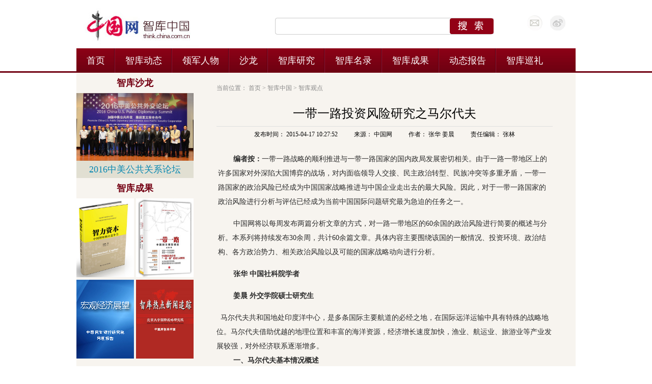

--- FILE ---
content_type: text/html; charset=UTF-8
request_url: http://www.china.com.cn/opinion/think/2015-04/17/content_35347672.htm
body_size: 39849
content:
<!DOCTYPE html PUBLIC "-//W3C//DTD XHTML 1.0 Transitional//EN" "http://www.w3.org/TR/xhtml1/DTD/xhtml1-transitional.dtd">
<html xmlns:wb="http://open.weibo.com/wb">
<head>
<meta http-equiv="Content-Type" content="text/html; charset=UTF-8"/>
<title> 一带一路投资风险研究之马尔代夫_智库中国_中国网</title>
<meta name="description" content="马尔代夫共和国地处印度洋中心，是多条国际主要航道的必经之地，在国际远洋运输中具有特殊的战略地位。马尔代夫借助优越的地理位置和丰富的海洋资源，经济增长速度加快，渔业、航运业、旅游业等产业发展较强，对外经济联系逐渐增多。"></meta>
<meta name="keywords" content=" 一带一路投资风险研究 马尔代夫" />

<META name="filetype" content="0"></META>
<META name="publishedtype" content="1"></META>
<META name="pagetype" content="1"></META>
<META name="catalogs" content=" 7210183"></META>
<META name="contentid" content=" 35347672"></META>
<META name="publishdate" content=" 2015-04-17"></META>
<META name="author" content=" 张林"></META>
<link rel="stylesheet" type="text/css" href="http://images.china.cn/images1/ch/2014think/css/global.css"/>
<link rel="stylesheet" type="text/css" href="http://images.china.cn/images1/ch/2014think/css/content.css"/>
<script type="text/javascript" src="../../../../lib/jquery-1.11.0.min.js">
</script>

<script type="text/javascript" src="http://tjs.sjs.sinajs.cn/open/api/js/wb.js?appkey=3175731267">
</script>

<script type="text/javascript" src="../../../../player/video.js">
</script>
</head>
<body>
<div class="head"><iframe id="headIfr" src="../../node_7210890.htm" width="100%" height="143" scrolling="no" marginheight="0" frameborder="0"></iframe>
</div>

<div class="wrap">
<div class="leftBox fl">
<dl id="box1" class="box1"></dl>

<div id="box2" class="box2"></div>

<div><iframe id="leftIfr" src="../../node_7210930.htm" width="100%" height="555" scrolling="no" marginheight="0" frameborder="0"></iframe>
</div>
</div>

<div class="rightBox fr">
<div class="c_breadcrumb">当前位置：
<a href="../../../../" target="_blank" class="">首页</a><font class="&#160;&#62;&#160;">&#160;&#62;&#160;</font><a href="../../index.htm" target="_blank" class="">智库中国</a><font class="&#160;&#62;&#160;">&#160;&#62;&#160;</font><a href="../../node_7210183.htm" target="_blank" class="">智库观点</a>
</div>

<h1 class="c_title"> 一带一路投资风险研究之马尔代夫</h1>


<div class="c_info pub_date"><span id="pubtime_baidu">发布时间： 2015-04-17 10:27:52</span>&#160;&#160;&#160;&#160;<span id="source_baidu">来源： 中国网</span>&#160;&#160;&#160;&#160;<span id="author_baidu">作者： 张华 姜晨</span>&#160;&#160;&#160;&#160;<span id="editor_baidu">责任编辑： 张林</span></div>

<!--enpproperty <url>http://www.china.com.cn/opinion/think/2015-04/17/content_35347672.htm</url><domainname>www.china.com.cn</domainname><abstract>马尔代夫共和国地处印度洋中心，是多条国际主要航道的必经之地，在国际远洋运输中具有特殊的战略地位。马尔代夫借助优越的地理位置和丰富的海洋资源，经济增长速度加快，渔业、航运业、旅游业等产业发展较强，对外经济联系逐渐增多。</abstract><date>2015-04-17 10:27:52.0</date><author>张华 姜晨</author><title>一带一路投资风险研究之马尔代夫</title><keyword>一带一路投资风险研究 马尔代夫</keyword><subtitle>一带一路投资风险研究之马尔代夫</subtitle><sourcename>中国网</sourcename><introtitle>一带一路投资风险研究之马尔代夫</introtitle><siteid>1000</siteid><nodeid>7210183</nodeid><nodename>智库观点</nodename>/enpproperty--><div id="vf">
      <div id="videoarea" style="width: 480px; height: 360px; margin-left:90px;" align="center"></div>
      </div>
<div class="c_content"> <!--enpcontent--><p style="TEXT-INDENT: 30px; MARGIN: 0px 3px 15px"><strong>编者按：</strong>一带一路战略的顺利推进与一带一路国家的国内政局发展密切相关。由于一路一带地区上的许多国家对外深陷大国博弈的战场，对内面临领导人交接、民主政治转型、民族冲突等多重矛盾，一带一路国家的政治风险已经成为中国国家战略推进与中国企业走出去的最大风险。因此，对于一带一路国家的政治风险进行分析与评估已经成为当前中国国际问题研究最为急迫的任务之一。</p>
<p style="TEXT-INDENT: 30px; MARGIN: 0px 3px 15px">中国网将以每周发布两篇分析文章的方式，对一路一带地区的60余国的政治风险进行简要的概述与分析。本系列将持续发布30余周，共计60余篇文章。具体内容主要围绕该国的一般情况、投资环境、政治结构、各方政治势力、相关政治风险以及可能的国家战略动向进行分析。</p><strong>
<p style="TEXT-INDENT: 30px; MARGIN: 0px 3px 15px">张华 中国社科院学者 </p>
<p style="TEXT-INDENT: 30px; MARGIN: 0px 3px 15px">姜晨 外交学院硕士研究生</p></strong>  马尔代夫共和国地处印度洋中心，是多条国际主要航道的必经之地，在国际远洋运输中具有特殊的战略地位。马尔代夫借助优越的地理位置和丰富的海洋资源，经济增长速度加快，渔业、航运业、旅游业等产业发展较强，对外经济联系逐渐增多。
<p style="TEXT-INDENT: 30px; MARGIN: 0px 3px 15px"><strong>一、马尔代夫基本情况概述</strong></p>
<p align="center" class="1" style="LINE-HEIGHT: 150%; TEXT-INDENT: -36pt; MARGIN-LEFT: 36pt; mso-char-indent-count: 0; mso-list: l1 level1 lfo1"><span lang="EN-US" style="LINE-HEIGHT: 150%; FONT-FAMILY: 宋体; FONT-SIZE: 12pt; mso-bidi-font-family: 宋体"><span style="mso-list: Ignore"><img align="center" height="252" hspace="12" id="30097557" md5="" shapes="_x0000_s1026" src="http://images.china.cn/attachement/jpg/site1000/20150417/002564bb20e5169ab3fb05.jpg" width="400"/></span></span></p><span lang="EN-US" style="LINE-HEIGHT: 150%">
<p style="TEXT-INDENT: 30px; MARGIN: 0px 3px 15px">（一）自然环境</p>
<p style="TEXT-INDENT: 30px; MARGIN: 0px 3px 15px">马尔代夫是一个群岛国家，由26组自然环礁、1192个珊瑚岛组成，与印度、斯里兰卡相邻，南部的赤道海峡和一度半海峡为海上交通要道，是沟通阿拉伯国家和南亚诸国必经的海上要道，地理位置显要。</p>
<p style="TEXT-INDENT: 30px; MARGIN: 0px 3px 15px">马尔代夫拥有丰富的海洋资源，有各种热带鱼类及海龟、玳瑁和珊瑚、贝壳之类的海产品；其他自然资源极度贫乏，可耕地、淡水、矿产等资源极为有限。</p>
<p style="TEXT-INDENT: 30px; MARGIN: 0px 3px 15px">（二）政治环境</p>
<p style="TEXT-INDENT: 30px; MARGIN: 0px 3px 15px">2008年8月，新宪法正式生效，规定马为主权独立和领土完整的伊斯兰教总统内阁制国家，立法、行政、司法权分别归属人民议会、总统和法院。总统由全民直接选举产生，任期五年，最多可连任两届，现任总统是阿卜杜拉•亚明•加尧姆。议会实行比例代表制，议员由民选产生，任期5年。实行多党制，议会选举是党派之间竞争的舞台，目前，进步党是议会第一大党，民主党是最大的反对党。</p>
<p style="TEXT-INDENT: 30px; MARGIN: 0px 3px 15px">在经历了频繁修宪、军事哗变、被迫大选等风波后，马尔代夫逐步走上了民主化的道路，实现了由政治独裁向政治民主的初步转型，但政治稳定性仍有待加强。</p>
<p style="TEXT-INDENT: 30px; MARGIN: 0px 3px 15px">（三）社会与文化环境</p>
<p style="TEXT-INDENT: 30px; MARGIN: 0px 3px 15px">1965年7月26日，马尔代夫脱离英国的控制而获得独立；1968年11月11日，举行全民公决，废除了苏丹制，建立了共和国。居民均为马尔代夫族，除少数中国务工人员外几乎没有华人华侨。民族语言为迪维希语，官方和上层社会通用英语。伊斯兰教为国教，大多数人属伊斯兰教逊尼派，由于宗教习惯，人们不吃猪肉、不饮酒。实行免费教育，是发展中国家中识字率最高的国家之一。近年来，社会秩序相对稳定，但受政党斗争、政权更迭、恐怖主义等因素的影响，政治暴力事件时常发生。</p>
<p style="TEXT-INDENT: 30px; MARGIN: 0px 3px 15px"><strong>二、中马外交及经贸关系</strong></p>
<p style="TEXT-INDENT: 30px; MARGIN: 0px 3px 15px">（一）中马外交关系</p>
<p style="TEXT-INDENT: 30px; MARGIN: 0px 3px 15px">马尔代夫奉行和平、独立和不结盟的外交政策，同所有尊重其独立和主权的国家友好相处，重视发展与印度、中国、日本、斯里兰卡以及阿拉伯国家的关系，目前已同162个国家建立了外交关系。</p>
<p style="TEXT-INDENT: 30px; MARGIN: 0px 3px 15px">1965年，马尔代夫独立，中国随即表示承认。此后，两国通过双方驻斯里兰卡使节开始往来。1972年10月14日，中马正式建交。2011年11月8日，中国驻马使馆正式开馆。 2014年9月，中国国家主席习近平对马尔代夫进行了国事访问，这是中马建交42年来中国国家主席首次访马，足见新一届中国政府对中马关系的重视。</p>
<p style="TEXT-INDENT: 30px; MARGIN: 0px 3px 15px">（二）中马经贸关系</p>
<p style="TEXT-INDENT: 30px; MARGIN: 0px 3px 15px">自1972年起，马尔代夫开始发展旅游业，此后经济一直保持较快的增长，GDP年平均增长率曾一度保持在7%以上。近10年来，受自然灾害、金融危机等因素的影响，马尔代夫经济增长放缓，波动较大。</p>
<p align="center" class="MsoNormal" style="TEXT-INDENT: 30px; MARGIN: 0px 3px 15px">2008-2013</p></span><span style="LINE-HEIGHT: 150%">年马尔代夫宏观经济数据<span lang="EN-US"><span></span></span></span> 
<div align="center" style="TEXT-ALIGN: center">
<table align="center" border="1" cellpadding="0" cellspacing="0" class="MsoNormalTable" style="BORDER-BOTTOM: medium none; BORDER-LEFT: medium none; BORDER-COLLAPSE: collapse; BORDER-TOP: medium none; BORDER-RIGHT: medium none; mso-table-layout-alt: fixed; mso-border-alt: solid windowtext .5pt; mso-yfti-tbllook: 1184; mso-padding-alt: 0cm 5.4pt 0cm 5.4pt; mso-border-insideh: .5pt solid windowtext; mso-border-insidev: .5pt solid windowtext" width="568">
<tbody>
<tr style="mso-yfti-irow: 0; mso-yfti-firstrow: yes">
<td style="BORDER-BOTTOM: windowtext 1pt solid; TEXT-ALIGN: center; BORDER-LEFT: windowtext 1pt solid; PADDING-BOTTOM: 0cm; PADDING-LEFT: 5.4pt; WIDTH: 83.4pt; PADDING-RIGHT: 5.4pt; BORDER-TOP: windowtext 1pt solid; BORDER-RIGHT: windowtext 1pt solid; PADDING-TOP: 0cm; mso-border-alt: solid windowtext .5pt" valign="top" width="111">
<p align="center" class="MsoNormal" style="TEXT-ALIGN: center; LINE-HEIGHT: 150%"><span style="LINE-HEIGHT: 150%; FONT-FAMILY: 宋体; FONT-SIZE: 12pt">年份<span lang="EN-US"><span></span></span></span></p></td>
<td style="BORDER-BOTTOM: windowtext 1pt solid; TEXT-ALIGN: center; BORDER-LEFT: medium none; PADDING-BOTTOM: 0cm; PADDING-LEFT: 5.4pt; WIDTH: 49.6pt; PADDING-RIGHT: 5.4pt; BORDER-TOP: windowtext 1pt solid; BORDER-RIGHT: windowtext 1pt solid; PADDING-TOP: 0cm; mso-border-alt: solid windowtext .5pt; mso-border-left-alt: solid windowtext .5pt" valign="top" width="66">
<p align="center" class="MsoNormal" style="TEXT-ALIGN: center; LINE-HEIGHT: 150%"><span lang="EN-US" style="LINE-HEIGHT: 150%; FONT-FAMILY: 宋体; FONT-SIZE: 12pt">2008<span></span></span></p></td>
<td style="BORDER-BOTTOM: windowtext 1pt solid; TEXT-ALIGN: center; BORDER-LEFT: medium none; PADDING-BOTTOM: 0cm; PADDING-LEFT: 5.4pt; WIDTH: 2cm; PADDING-RIGHT: 5.4pt; BORDER-TOP: windowtext 1pt solid; BORDER-RIGHT: windowtext 1pt solid; PADDING-TOP: 0cm; mso-border-alt: solid windowtext .5pt; mso-border-left-alt: solid windowtext .5pt" valign="top" width="76">
<p align="center" class="MsoNormal" style="TEXT-ALIGN: center; LINE-HEIGHT: 150%"><span lang="EN-US" style="LINE-HEIGHT: 150%; FONT-FAMILY: 宋体; FONT-SIZE: 12pt">2009<span></span></span></p></td>
<td style="BORDER-BOTTOM: windowtext 1pt solid; TEXT-ALIGN: center; BORDER-LEFT: medium none; PADDING-BOTTOM: 0cm; PADDING-LEFT: 5.4pt; WIDTH: 53.7pt; PADDING-RIGHT: 5.4pt; BORDER-TOP: windowtext 1pt solid; BORDER-RIGHT: windowtext 1pt solid; PADDING-TOP: 0cm; mso-border-alt: solid windowtext .5pt; mso-border-left-alt: solid windowtext .5pt" valign="top" width="72">
<p align="center" class="MsoNormal" style="TEXT-ALIGN: center; LINE-HEIGHT: 150%"><span lang="EN-US" style="LINE-HEIGHT: 150%; FONT-FAMILY: 宋体; FONT-SIZE: 12pt">2010<span></span></span></p></td>
<td style="BORDER-BOTTOM: windowtext 1pt solid; TEXT-ALIGN: center; BORDER-LEFT: medium none; PADDING-BOTTOM: 0cm; PADDING-LEFT: 5.4pt; WIDTH: 60.9pt; PADDING-RIGHT: 5.4pt; BORDER-TOP: windowtext 1pt solid; BORDER-RIGHT: windowtext 1pt solid; PADDING-TOP: 0cm; mso-border-alt: solid windowtext .5pt; mso-border-left-alt: solid windowtext .5pt" valign="top" width="81">
<p align="center" class="MsoNormal" style="TEXT-ALIGN: center; LINE-HEIGHT: 150%"><span lang="EN-US" style="LINE-HEIGHT: 150%; FONT-FAMILY: 宋体; FONT-SIZE: 12pt">2011<span></span></span></p></td>
<td style="BORDER-BOTTOM: windowtext 1pt solid; TEXT-ALIGN: center; BORDER-LEFT: medium none; PADDING-BOTTOM: 0cm; PADDING-LEFT: 5.4pt; WIDTH: 60.9pt; PADDING-RIGHT: 5.4pt; BORDER-TOP: windowtext 1pt solid; BORDER-RIGHT: windowtext 1pt solid; PADDING-TOP: 0cm; mso-border-alt: solid windowtext .5pt; mso-border-left-alt: solid windowtext .5pt" valign="top" width="81">
<p align="center" class="MsoNormal" style="TEXT-ALIGN: center; LINE-HEIGHT: 150%"><span lang="EN-US" style="LINE-HEIGHT: 150%; FONT-FAMILY: 宋体; FONT-SIZE: 12pt">2012<span></span></span></p></td>
<td style="BORDER-BOTTOM: windowtext 1pt solid; TEXT-ALIGN: center; BORDER-LEFT: medium none; PADDING-BOTTOM: 0cm; PADDING-LEFT: 5.4pt; WIDTH: 60.9pt; PADDING-RIGHT: 5.4pt; BORDER-TOP: windowtext 1pt solid; BORDER-RIGHT: windowtext 1pt solid; PADDING-TOP: 0cm; mso-border-alt: solid windowtext .5pt; mso-border-left-alt: solid windowtext .5pt" valign="top" width="81">
<p align="center" class="MsoNormal" style="TEXT-ALIGN: center; LINE-HEIGHT: 150%"><span lang="EN-US" style="LINE-HEIGHT: 150%; FONT-FAMILY: 宋体; FONT-SIZE: 12pt">2013<span></span></span></p></td></tr>
<tr style="mso-yfti-irow: 1">
<td style="BORDER-BOTTOM: windowtext 1pt solid; TEXT-ALIGN: center; BORDER-LEFT: windowtext 1pt solid; PADDING-BOTTOM: 0cm; PADDING-LEFT: 5.4pt; WIDTH: 83.4pt; PADDING-RIGHT: 5.4pt; BORDER-TOP: medium none; BORDER-RIGHT: windowtext 1pt solid; PADDING-TOP: 0cm; mso-border-alt: solid windowtext .5pt; mso-border-top-alt: solid windowtext .5pt" valign="top" width="111">
<p align="center" class="MsoNormal" style="TEXT-ALIGN: center; LINE-HEIGHT: 150%"><span lang="EN-US" style="LINE-HEIGHT: 150%; FONT-FAMILY: 宋体; FONT-SIZE: 12pt">GDP</span><span style="LINE-HEIGHT: 150%; FONT-FAMILY: 宋体; FONT-SIZE: 12pt">（亿美元）<span lang="EN-US"><span></span></span></span></p></td>
<td style="BORDER-BOTTOM: windowtext 1pt solid; TEXT-ALIGN: center; BORDER-LEFT: medium none; PADDING-BOTTOM: 0cm; PADDING-LEFT: 5.4pt; WIDTH: 49.6pt; PADDING-RIGHT: 5.4pt; BORDER-TOP: medium none; BORDER-RIGHT: windowtext 1pt solid; PADDING-TOP: 0cm; mso-border-alt: solid windowtext .5pt; mso-border-left-alt: solid windowtext .5pt; mso-border-top-alt: solid windowtext .5pt" valign="top" width="66">
<p align="center" class="MsoNormal" style="TEXT-ALIGN: center; LINE-HEIGHT: 150%"><span lang="EN-US" style="LINE-HEIGHT: 150%; FONT-FAMILY: 宋体; FONT-SIZE: 12pt">18.9<span></span></span></p></td>
<td style="BORDER-BOTTOM: windowtext 1pt solid; TEXT-ALIGN: center; BORDER-LEFT: medium none; PADDING-BOTTOM: 0cm; PADDING-LEFT: 5.4pt; WIDTH: 2cm; PADDING-RIGHT: 5.4pt; BORDER-TOP: medium none; BORDER-RIGHT: windowtext 1pt solid; PADDING-TOP: 0cm; mso-border-alt: solid windowtext .5pt; mso-border-left-alt: solid windowtext .5pt; mso-border-top-alt: solid windowtext .5pt" valign="top" width="76">
<p align="center" class="MsoNormal" style="TEXT-ALIGN: center; LINE-HEIGHT: 150%"><span lang="EN-US" style="LINE-HEIGHT: 150%; FONT-FAMILY: 宋体; FONT-SIZE: 12pt">19.8<span></span></span></p></td>
<td style="BORDER-BOTTOM: windowtext 1pt solid; TEXT-ALIGN: center; BORDER-LEFT: medium none; PADDING-BOTTOM: 0cm; PADDING-LEFT: 5.4pt; WIDTH: 53.7pt; PADDING-RIGHT: 5.4pt; BORDER-TOP: medium none; BORDER-RIGHT: windowtext 1pt solid; PADDING-TOP: 0cm; mso-border-alt: solid windowtext .5pt; mso-border-left-alt: solid windowtext .5pt; mso-border-top-alt: solid windowtext .5pt" valign="top" width="72">
<p align="center" class="MsoNormal" style="TEXT-ALIGN: center; LINE-HEIGHT: 150%"><span lang="EN-US" style="LINE-HEIGHT: 150%; FONT-FAMILY: 宋体; FONT-SIZE: 12pt">21.3<span></span></span></p></td>
<td style="BORDER-BOTTOM: windowtext 1pt solid; TEXT-ALIGN: center; BORDER-LEFT: medium none; PADDING-BOTTOM: 0cm; PADDING-LEFT: 5.4pt; WIDTH: 60.9pt; PADDING-RIGHT: 5.4pt; BORDER-TOP: medium none; BORDER-RIGHT: windowtext 1pt solid; PADDING-TOP: 0cm; mso-border-alt: solid windowtext .5pt; mso-border-left-alt: solid windowtext .5pt; mso-border-top-alt: solid windowtext .5pt" valign="top" width="81">
<p align="center" class="MsoNormal" style="TEXT-ALIGN: center; LINE-HEIGHT: 150%"><span lang="EN-US" style="LINE-HEIGHT: 150%; FONT-FAMILY: 宋体; FONT-SIZE: 12pt">21.7<span></span></span></p></td>
<td style="BORDER-BOTTOM: windowtext 1pt solid; TEXT-ALIGN: center; BORDER-LEFT: medium none; PADDING-BOTTOM: 0cm; PADDING-LEFT: 5.4pt; WIDTH: 60.9pt; PADDING-RIGHT: 5.4pt; BORDER-TOP: medium none; BORDER-RIGHT: windowtext 1pt solid; PADDING-TOP: 0cm; mso-border-alt: solid windowtext .5pt; mso-border-left-alt: solid windowtext .5pt; mso-border-top-alt: solid windowtext .5pt" valign="top" width="81">
<p align="center" class="MsoNormal" style="TEXT-ALIGN: center; LINE-HEIGHT: 150%"><span lang="EN-US" style="LINE-HEIGHT: 150%; FONT-FAMILY: 宋体; FONT-SIZE: 12pt">22.1<span></span></span></p></td>
<td style="BORDER-BOTTOM: windowtext 1pt solid; TEXT-ALIGN: center; BORDER-LEFT: medium none; PADDING-BOTTOM: 0cm; PADDING-LEFT: 5.4pt; WIDTH: 60.9pt; PADDING-RIGHT: 5.4pt; BORDER-TOP: medium none; BORDER-RIGHT: windowtext 1pt solid; PADDING-TOP: 0cm; mso-border-alt: solid windowtext .5pt; mso-border-left-alt: solid windowtext .5pt; mso-border-top-alt: solid windowtext .5pt" valign="top" width="81">
<p align="center" class="MsoNormal" style="TEXT-ALIGN: center; LINE-HEIGHT: 150%"><span lang="EN-US" style="LINE-HEIGHT: 150%; FONT-FAMILY: 宋体; FONT-SIZE: 12pt">22.9<span></span></span></p></td></tr>
<tr style="mso-yfti-irow: 2">
<td style="BORDER-BOTTOM: windowtext 1pt solid; TEXT-ALIGN: center; BORDER-LEFT: windowtext 1pt solid; PADDING-BOTTOM: 0cm; PADDING-LEFT: 5.4pt; WIDTH: 83.4pt; PADDING-RIGHT: 5.4pt; BORDER-TOP: medium none; BORDER-RIGHT: windowtext 1pt solid; PADDING-TOP: 0cm; mso-border-alt: solid windowtext .5pt; mso-border-top-alt: solid windowtext .5pt" valign="top" width="111">
<p align="center" class="MsoNormal" style="TEXT-ALIGN: center; LINE-HEIGHT: 150%"><span style="LINE-HEIGHT: 150%; FONT-FAMILY: 宋体; FONT-SIZE: 12pt">增长率（<span lang="EN-US">%</span>）<span lang="EN-US"><span></span></span></span></p></td>
<td style="BORDER-BOTTOM: windowtext 1pt solid; TEXT-ALIGN: center; BORDER-LEFT: medium none; PADDING-BOTTOM: 0cm; PADDING-LEFT: 5.4pt; WIDTH: 49.6pt; PADDING-RIGHT: 5.4pt; BORDER-TOP: medium none; BORDER-RIGHT: windowtext 1pt solid; PADDING-TOP: 0cm; mso-border-alt: solid windowtext .5pt; mso-border-left-alt: solid windowtext .5pt; mso-border-top-alt: solid windowtext .5pt" valign="top" width="66">
<p align="center" class="MsoNormal" style="TEXT-ALIGN: center; LINE-HEIGHT: 150%"><span lang="EN-US" style="LINE-HEIGHT: 150%; FONT-FAMILY: 宋体; FONT-SIZE: 12pt">12.2<span></span></span></p></td>
<td style="BORDER-BOTTOM: windowtext 1pt solid; TEXT-ALIGN: center; BORDER-LEFT: medium none; PADDING-BOTTOM: 0cm; PADDING-LEFT: 5.4pt; WIDTH: 2cm; PADDING-RIGHT: 5.4pt; BORDER-TOP: medium none; BORDER-RIGHT: windowtext 1pt solid; PADDING-TOP: 0cm; mso-border-alt: solid windowtext .5pt; mso-border-left-alt: solid windowtext .5pt; mso-border-top-alt: solid windowtext .5pt" valign="top" width="76">
<p align="center" class="MsoNormal" style="TEXT-ALIGN: center; LINE-HEIGHT: 150%"><span lang="EN-US" style="LINE-HEIGHT: 150%; FONT-FAMILY: 宋体; FONT-SIZE: 12pt">-3.6<span></span></span></p></td>
<td style="BORDER-BOTTOM: windowtext 1pt solid; TEXT-ALIGN: center; BORDER-LEFT: medium none; PADDING-BOTTOM: 0cm; PADDING-LEFT: 5.4pt; WIDTH: 53.7pt; PADDING-RIGHT: 5.4pt; BORDER-TOP: medium none; BORDER-RIGHT: windowtext 1pt solid; PADDING-TOP: 0cm; mso-border-alt: solid windowtext .5pt; mso-border-left-alt: solid windowtext .5pt; mso-border-top-alt: solid windowtext .5pt" valign="top" width="72">
<p align="center" class="MsoNormal" style="TEXT-ALIGN: center; LINE-HEIGHT: 150%"><span lang="EN-US" style="LINE-HEIGHT: 150%; FONT-FAMILY: 宋体; FONT-SIZE: 12pt">7.1<span></span></span></p></td>
<td style="BORDER-BOTTOM: windowtext 1pt solid; TEXT-ALIGN: center; BORDER-LEFT: medium none; PADDING-BOTTOM: 0cm; PADDING-LEFT: 5.4pt; WIDTH: 60.9pt; PADDING-RIGHT: 5.4pt; BORDER-TOP: medium none; BORDER-RIGHT: windowtext 1pt solid; PADDING-TOP: 0cm; mso-border-alt: solid windowtext .5pt; mso-border-left-alt: solid windowtext .5pt; mso-border-top-alt: solid windowtext .5pt" valign="top" width="81">
<p align="center" class="MsoNormal" style="TEXT-ALIGN: center; LINE-HEIGHT: 150%"><span lang="EN-US" style="LINE-HEIGHT: 150%; FONT-FAMILY: 宋体; FONT-SIZE: 12pt">6.5<span></span></span></p></td>
<td style="BORDER-BOTTOM: windowtext 1pt solid; TEXT-ALIGN: center; BORDER-LEFT: medium none; PADDING-BOTTOM: 0cm; PADDING-LEFT: 5.4pt; WIDTH: 60.9pt; PADDING-RIGHT: 5.4pt; BORDER-TOP: medium none; BORDER-RIGHT: windowtext 1pt solid; PADDING-TOP: 0cm; mso-border-alt: solid windowtext .5pt; mso-border-left-alt: solid windowtext .5pt; mso-border-top-alt: solid windowtext .5pt" valign="top" width="81">
<p align="center" class="MsoNormal" style="TEXT-ALIGN: center; LINE-HEIGHT: 150%"><span lang="EN-US" style="LINE-HEIGHT: 150%; FONT-FAMILY: 宋体; FONT-SIZE: 12pt">1.3<span></span></span></p></td>
<td style="BORDER-BOTTOM: windowtext 1pt solid; TEXT-ALIGN: center; BORDER-LEFT: medium none; PADDING-BOTTOM: 0cm; PADDING-LEFT: 5.4pt; WIDTH: 60.9pt; PADDING-RIGHT: 5.4pt; BORDER-TOP: medium none; BORDER-RIGHT: windowtext 1pt solid; PADDING-TOP: 0cm; mso-border-alt: solid windowtext .5pt; mso-border-left-alt: solid windowtext .5pt; mso-border-top-alt: solid windowtext .5pt" valign="top" width="81">
<p align="center" class="MsoNormal" style="TEXT-ALIGN: center; LINE-HEIGHT: 150%"><span lang="EN-US" style="LINE-HEIGHT: 150%; FONT-FAMILY: 宋体; FONT-SIZE: 12pt">3.7<span></span></span></p></td></tr>
<tr style="mso-yfti-irow: 3; mso-yfti-lastrow: yes">
<td style="BORDER-BOTTOM: windowtext 1pt solid; TEXT-ALIGN: center; BORDER-LEFT: windowtext 1pt solid; PADDING-BOTTOM: 0cm; PADDING-LEFT: 5.4pt; WIDTH: 83.4pt; PADDING-RIGHT: 5.4pt; BORDER-TOP: medium none; BORDER-RIGHT: windowtext 1pt solid; PADDING-TOP: 0cm; mso-border-alt: solid windowtext .5pt; mso-border-top-alt: solid windowtext .5pt" valign="top" width="111">
<p align="center" class="MsoNormal" style="TEXT-ALIGN: center; LINE-HEIGHT: 150%"><span style="LINE-HEIGHT: 150%; FONT-FAMILY: 宋体; FONT-SIZE: 12pt">人均<span lang="EN-US">GDP<span></span></span></span></p></td>
<td style="BORDER-BOTTOM: windowtext 1pt solid; TEXT-ALIGN: center; BORDER-LEFT: medium none; PADDING-BOTTOM: 0cm; PADDING-LEFT: 5.4pt; WIDTH: 49.6pt; PADDING-RIGHT: 5.4pt; BORDER-TOP: medium none; BORDER-RIGHT: windowtext 1pt solid; PADDING-TOP: 0cm; mso-border-alt: solid windowtext .5pt; mso-border-left-alt: solid windowtext .5pt; mso-border-top-alt: solid windowtext .5pt" valign="top" width="66">
<p align="center" class="MsoNormal" style="TEXT-ALIGN: center; LINE-HEIGHT: 150%"><span lang="EN-US" style="LINE-HEIGHT: 150%; FONT-FAMILY: 宋体; FONT-SIZE: 12pt">4845<span></span></span></p></td>
<td style="BORDER-BOTTOM: windowtext 1pt solid; TEXT-ALIGN: center; BORDER-LEFT: medium none; PADDING-BOTTOM: 0cm; PADDING-LEFT: 5.4pt; WIDTH: 2cm; PADDING-RIGHT: 5.4pt; BORDER-TOP: medium none; BORDER-RIGHT: windowtext 1pt solid; PADDING-TOP: 0cm; mso-border-alt: solid windowtext .5pt; mso-border-left-alt: solid windowtext .5pt; mso-border-top-alt: solid windowtext .5pt" valign="top" width="76">
<p align="center" class="MsoNormal" style="TEXT-ALIGN: center; LINE-HEIGHT: 150%"><span lang="EN-US" style="LINE-HEIGHT: 150%; FONT-FAMILY: 宋体; FONT-SIZE: 12pt">5157<span></span></span></p></td>
<td style="BORDER-BOTTOM: windowtext 1pt solid; TEXT-ALIGN: center; BORDER-LEFT: medium none; PADDING-BOTTOM: 0cm; PADDING-LEFT: 5.4pt; WIDTH: 53.7pt; PADDING-RIGHT: 5.4pt; BORDER-TOP: medium none; BORDER-RIGHT: windowtext 1pt solid; PADDING-TOP: 0cm; mso-border-alt: solid windowtext .5pt; mso-border-left-alt: solid windowtext .5pt; mso-border-top-alt: solid windowtext .5pt" valign="top" width="72">
<p align="center" class="MsoNormal" style="TEXT-ALIGN: center; LINE-HEIGHT: 150%"><span lang="EN-US" style="LINE-HEIGHT: 150%; FONT-FAMILY: 宋体; FONT-SIZE: 12pt">5422<span></span></span></p></td>
<td style="BORDER-BOTTOM: windowtext 1pt solid; TEXT-ALIGN: center; BORDER-LEFT: medium none; PADDING-BOTTOM: 0cm; PADDING-LEFT: 5.4pt; WIDTH: 60.9pt; PADDING-RIGHT: 5.4pt; BORDER-TOP: medium none; BORDER-RIGHT: windowtext 1pt solid; PADDING-TOP: 0cm; mso-border-alt: solid windowtext .5pt; mso-border-left-alt: solid windowtext .5pt; mso-border-top-alt: solid windowtext .5pt" valign="top" width="81">
<p align="center" class="MsoNormal" style="TEXT-ALIGN: center; LINE-HEIGHT: 150%"><span lang="EN-US" style="LINE-HEIGHT: 150%; FONT-FAMILY: 宋体; FONT-SIZE: 12pt">5334<span></span></span></p></td>
<td style="BORDER-BOTTOM: windowtext 1pt solid; TEXT-ALIGN: center; BORDER-LEFT: medium none; PADDING-BOTTOM: 0cm; PADDING-LEFT: 5.4pt; WIDTH: 60.9pt; PADDING-RIGHT: 5.4pt; BORDER-TOP: medium none; BORDER-RIGHT: windowtext 1pt solid; PADDING-TOP: 0cm; mso-border-alt: solid windowtext .5pt; mso-border-left-alt: solid windowtext .5pt; mso-border-top-alt: solid windowtext .5pt" valign="top" width="81">
<p align="center" class="MsoNormal" style="TEXT-ALIGN: center; LINE-HEIGHT: 150%"><span lang="EN-US" style="LINE-HEIGHT: 150%; FONT-FAMILY: 宋体; FONT-SIZE: 12pt">5013<span></span></span></p></td>
<td style="BORDER-BOTTOM: windowtext 1pt solid; TEXT-ALIGN: center; BORDER-LEFT: medium none; PADDING-BOTTOM: 0cm; PADDING-LEFT: 5.4pt; WIDTH: 60.9pt; PADDING-RIGHT: 5.4pt; BORDER-TOP: medium none; BORDER-RIGHT: windowtext 1pt solid; PADDING-TOP: 0cm; mso-border-alt: solid windowtext .5pt; mso-border-left-alt: solid windowtext .5pt; mso-border-top-alt: solid windowtext .5pt" valign="top" width="81">
<p align="center" class="MsoNormal" style="TEXT-ALIGN: center; LINE-HEIGHT: 150%"><span lang="EN-US" style="LINE-HEIGHT: 150%; FONT-FAMILY: 宋体; FONT-SIZE: 12pt">5274<span></span></span></p></td></tr></tbody></table></div>
<p align="center" class="MsoNormal" style="TEXT-ALIGN: center; LINE-HEIGHT: 150%"><span style="LINE-HEIGHT: 150%; FONT-FAMILY: 宋体; FONT-SIZE: 9pt">注：<span lang="EN-US">GDP</span>及人均<span lang="EN-US">GDP</span>为名义<span lang="EN-US">GDP</span>，按当年价格水平计算；<span lang="EN-US">GDP</span>增长率为剔除价格变化因素之后的实际<span lang="EN-US">GDP</span>增长率资料来源：马尔代夫货币管理局</span></p>
<p align="center" class="MsoNormal" style="LINE-HEIGHT: 150%"><span lang="EN-US" style="LINE-HEIGHT: 150%; FONT-FAMILY: 宋体; mso-bidi-font-size: 10.5pt"><img align="center" height="407" id="30097558" md5="" shapes="_x0000_i1025" src="http://images.china.cn/attachement/gif/site1000/20150417/002564bb20e5169ab3fb06.gif" width="573"/></span></p>
<p class="MsoNormal" style="TEXT-INDENT: 30px; MARGIN: 0px 3px 15px"><span lang="EN-US" style="LINE-HEIGHT: 150%">建交以来，中马两国的经济联系曾长期体现为中国向马方提供经济支援，真正意义上的经贸合作关系始于1981年，次年两国恢复了直接贸易。2004年3月，双方签署了贸易和经济合作协定。据统计，双边贸易额从2000年的136万美元增加至2013年的近9800万美元，增长71倍，在两国贸易中，中国一直居于贸顺差地位。</span></p>
<p align="center" class="MsoNormal" style="LINE-HEIGHT: 150%; TEXT-INDENT: 24pt; mso-char-indent-count: 2.0"><img align="center" height="311" id="30097559" md5="" shapes="_x0000_i1026" src="http://images.china.cn/attachement/gif/site1000/20150417/002564bb20e5169ab3fb07.gif" width="525"/></p>
<p align="center" class="MsoNormal" style="TEXT-ALIGN: center; LINE-HEIGHT: 150%; TEXT-INDENT: 24pt; mso-char-indent-count: 2.0"><span style="LINE-HEIGHT: 150%; FONT-FAMILY: 宋体; FONT-SIZE: 9pt">数据来源：中国海关统计月报</span><span lang="EN-US" style="LINE-HEIGHT: 150%; FONT-FAMILY: 宋体; FONT-SIZE: 12pt"><span></span></span></p>
<p style="TEXT-INDENT: 30px; MARGIN: 0px 3px 15px">2002年，马尔代夫成为中国公民境外游的目的国。中国赴马游客数量迅速增长，已连续5年高居马外来游客首位。据马尔代夫旅游部统计，2014年中国赴马游客36万余，同比增长9.6%，约占全部旅马游客的1/3。 </p>
<p style="TEXT-INDENT: 30px; MARGIN: 0px 3px 15px">中国对马尔代夫投资较少。据商务部统计，2013年中国对马尔代夫直接投资流量为155万美元，截至2013年底，中国对马投资存量仅为165万美元，且主要集中在渔业。</p>
<p style="TEXT-INDENT: 30px; MARGIN: 0px 3px 15px"><strong>三、马尔代夫投资环境</strong></p>
<p style="TEXT-INDENT: 30px; MARGIN: 0px 3px 15px">（一）投资吸引力</p>
<p style="TEXT-INDENT: 30px; MARGIN: 0px 3px 15px">在世界银行发布的《2015营商环境报告》中，马尔代夫排名下降至116位，但总分提高，总体投资环境得以改善。其投资吸引力主要有以下几点：</p>
<p style="TEXT-INDENT: 30px; MARGIN: 0px 3px 15px">(1)地理位置优越：跨越多条国际主要航道，是沟通阿拉伯地区与南亚诸国的必经之路，是国际海洋运输在印度洋上的重要关口。</p>
<p style="TEXT-INDENT: 30px; MARGIN: 0px 3px 15px">(2)政策优惠：实行开放性经济政策，政府政策鼓励外资进入本国几乎所有领域，外资准入门槛也极低；并为外来资本提供税收、人员等多方面的优惠政策。</p>
<p style="TEXT-INDENT: 30px; MARGIN: 0px 3px 15px">（3）法律保障：法律规定保护外国投资的安全，严禁将外资企业国有化；与外资相关的法律法规也逐步完善。</p>
<p style="TEXT-INDENT: 30px; MARGIN: 0px 3px 15px">（4）限制较少：没有外汇限制；外资可享有100%独有权；外商投资收益和利润可自由汇出等。</p>
<p style="TEXT-INDENT: 30px; MARGIN: 0px 3px 15px">此外，中国与马尔代夫互为免签国，并签有航空运输协定，为中国资金注入提供了便利条件。</p>
<p style="TEXT-INDENT: 30px; MARGIN: 0px 3px 15px">（二）重点投资领域</p>
<p style="TEXT-INDENT: 30px; MARGIN: 0px 3px 15px">旅游业、船运业和渔业是马尔代夫经济的三大支柱，也是吸引外来投资的重点领域。随着经济的开放化、多元化发展，外商可投资领域得以拓宽。</p>
<p style="TEXT-INDENT: 30px; MARGIN: 0px 3px 15px">（1）旅游业：优越的地理位置、辽阔的海域、美丽的海岛、独特的岛国风光为马尔代夫的旅游业提供了得天独厚的条件。目前，尚有800多个无人岛有待开发。度假胜地的发展和管理、旅游活动的开展，以及陆地和海上运输、酒店餐饮等旅游相关行业市场广阔，是吸引外资的重要领域之一。</p>
<p style="TEXT-INDENT: 30px; MARGIN: 0px 3px 15px">（2）渔业：马尔代夫渔业资源丰富，捕鱼业是马尔代夫传统的经济产业和外资聚集地。近年来，捕鱼业发展相对缓慢，但是鱼加工业发展迅速，政府积极鼓励该产业的新技术和资本投资，为外来投资开辟了新的发展空间。</p>
<p style="TEXT-INDENT: 30px; MARGIN: 0px 3px 15px">（3）交通运输业：船舶为马尔代夫的主要交通工具，其他交通方式相对落后。随着经济的发展，环礁运输服务及燃料补给技术、马累商业转运港建设及扩展、国际机场建设及运营等项目提上日程，交通运输方式的多元化发展增加了对外资的需求。</p>
<p style="TEXT-INDENT: 30px; MARGIN: 0px 3px 15px">（4）新能源项目：马尔代夫能源主要依赖进口，供应紧张，开发太阳能、风能、生物能等新能源势在必行。政府正尝试采用BOT方式（建设-运营-转让），分阶段招标以吸引外资投入进行新能源开发。</p>
<p style="TEXT-INDENT: 30px; MARGIN: 0px 3px 15px">（5）金融业：马尔代夫没有外汇管制，金融领域对外资开放，欢迎外国金融机构入驻；与金融相关的银行、会计和管理咨询业务等也迎来发展良机。</p>
<p style="TEXT-INDENT: 30px; MARGIN: 0px 3px 15px">（6）其他项目；随着经济发展计划的推进，填海造陆、污水处理、跨海大桥建设等项目正逐步投入运营，为外资提供了较为广阔的投资空间；娱乐、传媒、医疗设施、住宅基础建设等发展空间较大的领域也对外资开放。</p>
<p style="TEXT-INDENT: 30px; MARGIN: 0px 3px 15px"><strong>四、中国在马尔代夫投资的政治风险</strong></p>
<p style="TEXT-INDENT: 30px; MARGIN: 0px 3px 15px">基于上述分析，中国企业在马尔代夫投资面临的政治风险主要表现在以下几个方面：</p>
<p style="TEXT-INDENT: 30px; MARGIN: 0px 3px 15px">（一）投资被国有化的风险</p>
<p style="TEXT-INDENT: 30px; MARGIN: 0px 3px 15px">尽管法律严禁将外资企业国有化，但此类恶性事件时有发生。2012年，马政府借口撕毁与印度GMR集团签署的为期25年的马累国际机场建设和运营合同，这一事件影响极其恶劣，引发了各国在马投资者的恐慌。就目前而言，仍难以保证未来中国对马尔代夫投资不会面临财产被剥夺的风险。</p>
<p style="TEXT-INDENT: 30px; MARGIN: 0px 3px 15px">（二）政治稳定性差</p>
<p style="TEXT-INDENT: 30px; MARGIN: 0px 3px 15px">（1）政局动荡：受政权更迭、政党纷争等因素影响，政局一度动荡不安，2012年甚至发生大规模军事哗变。</p>
<p style="TEXT-INDENT: 30px; MARGIN: 0px 3px 15px">（2）恐怖活动：近年来，马尔代夫深受恐怖主义活动的影响，由此引发的政治暴力事件频发。</p>
<p style="TEXT-INDENT: 30px; MARGIN: 0px 3px 15px">（3）政治改革：马尔代夫处于宪政和民主化改革初期，政策变动频繁。</p>
<p style="TEXT-INDENT: 30px; MARGIN: 0px 3px 15px">政治不稳定使经济发展缺乏持续性，外资的安全难以保证，成为众多国外投资者观望不前的主要原因之一。</p>
<p style="TEXT-INDENT: 30px; MARGIN: 0px 3px 15px">（三）腐败问题严重</p>
<p style="TEXT-INDENT: 30px; MARGIN: 0px 3px 15px">在透明国际清廉指数调查中，马尔代夫被列为极端腐败国家，政治腐败情况严重。在对马投资过程中，外资往往不得不遵从向政府部门行贿的潜规则，这种寻租成本加大了跨国投资者的经营成本和投资风险。</p>
<p style="TEXT-INDENT: 30px; MARGIN: 0px 3px 15px">（四）配套设施不完善</p>
<p style="TEXT-INDENT: 30px; MARGIN: 0px 3px 15px">（1）法律体系不健全：国内法律体系不健全，外资往往缺乏相应的法律保障。</p>
<p style="TEXT-INDENT: 30px; MARGIN: 0px 3px 15px">（2）金融体系不完善：马尔代夫金融体系较小，以银行机构为主。因马尔代夫外汇短缺，除经马政府授权的公司，其他公司在金融体系兑换美元十分困难，目前人民币与当地货币卢菲亚尚不能直接兑换。</p>
<p style="TEXT-INDENT: 30px; MARGIN: 0px 3px 15px">（3）内部市场狭小：马尔代夫国内市场整体规模较小且比较分散，交通运输等基础设施条件也较为落后，一定程度上限制了外来投资的规模和发展空间。</p>
<p style="TEXT-INDENT: 30px; MARGIN: 0px 3px 15px">（4）中马尚未签署双边投资保护协定，对马投资缺少制度性保障。</p>
<p style="TEXT-INDENT: 30px; MARGIN: 0px 3px 15px">(五)差别待遇</p>
<p style="TEXT-INDENT: 30px; MARGIN: 0px 3px 15px">（1）行业限制：外国人在马从事零售业、渔业捕捞等受到政府较为严格的限制。</p>
<p style="TEXT-INDENT: 30px; MARGIN: 0px 3px 15px">（2）程序复杂：外资企业申请非常困难，程序复杂，须经多重部门审核。</p>
<p style="TEXT-INDENT: 30px; MARGIN: 0px 3px 15px">（3）税收区别：对外国商品和资本的税率往往高于本土税率。随着新税法的实施，对外税种增多、税率也呈现增长趋势。</p>
<p style="TEXT-INDENT: 30px; MARGIN: 0px 3px 15px">（六）宗教文化因素</p>
<p style="TEXT-INDENT: 30px; MARGIN: 0px 3px 15px">马尔代夫举国信奉伊斯兰教，穆斯林独特的文化和习俗对于经济的发展具有深刻的影响。外来投资需尊重当地人民的宗教信仰，遵守其相关的风俗习惯，避免文化冲突。</p>
<p style="TEXT-INDENT: 30px; MARGIN: 0px 3px 15px">综上所述，马尔代夫的地理位置险要，是中国“走出去”和建设“一带一路”中不可忽略的一部分，中国加大对马投资势在必行。其投资环境的优、劣势均比较明显，中国资本入马前需做好充分的分析和预测，尽可能地发挥优势、防范风险。</p><!--/enpcontent--></div>
<div class="jiathisBox"><!-- JiaThis Button BEGIN -->
<div class="jiathis_style_24x24"><a class="jiathis_button_qzone"></a> <a class="jiathis_button_tsina"></a> <a class="jiathis_button_tqq"></a> <a class="jiathis_button_weixin"></a> <a class="jiathis_button_renren"></a> <a href="http://www.jiathis.com/share?uid=1541982" class="jiathis jiathis_txt jtico jtico_jiathis" target="_blank"></a></div>

<script type="text/javascript">
<!--
        var jiathis_config = {data_track_clickback:'true'};
        
-->
</script>

 

<script type="text/javascript" src="http://v3.jiathis.com/code/jia.js?uid=1541982" charset="utf-8">
</script>

 <!-- JiaThis Button END -->
</div>

<div id="c_comment" class="c_comment">
<h2>评 论</h2>
</div>
</div>
</div>

<div class="footer"><iframe id="footerIfr" src="../../node_7210891.htm" width="100%" height="242" scrolling="no" marginheight="0" frameborder="0"></iframe>
</div>

<div id="jigou" style="display:none;"> 一带一路投资风险研究之马尔代夫</div>
  <div id="renwu" style="display:none;"> 一带一路投资风险研究之马尔代夫</div>
<script type="text/javascript" src="http://images.china.cn/images1/ch/2014think/js/content.js">
</script>

<div style="display:none">
<div id="webdig_source"> 中国网</div>

<script type="text/javascript">
<!--
document.write(unescape("%3Cscript src='http://cl2.webterren.com/webdig.js?z=12' type='text/javascript'%3E%3C/script%3E"));
-->
</script>

 

<script type="text/javascript">
<!--
wd_paramtracker("_wdxid=000000000000000000000000000000000000000000")
-->
</script>
</div>
</body>
</html>

--- FILE ---
content_type: text/html; charset=UTF-8
request_url: http://www.china.com.cn/opinion/think/node_7210890.htm
body_size: 2454
content:
<!DOCTYPE html PUBLIC "-//W3C//DTD XHTML 1.0 Transitional//EN" "http://www.w3.org/TR/xhtml1/DTD/xhtml1-transitional.dtd">
<html xmlns="http://www.w3.org/1999/xhtml">
<head>
<meta http-equiv="Content-Type" content="text/html; charset=UTF-8"/>
<title>头_智库中国</title>
<link rel="stylesheet" type="text/css" href="http://images.china.cn/images1/ch/2014think/css/global.css"/>
<link rel="stylesheet" type="text/css" href="http://images.china.cn/images1/ch/2014think/css/head.css"/>
<style type="text/css">
<!--
.mainBav div { text-align: left;}
.mainBav div a {padding: 0px 20px; }
-->
</style>
</head>
<body>
<div class="wrap">
<div class="thinkLogo fl" style="text-align:center; margin-right:150px;"><img src="http://images.china.cn/images1/ch/2014think/images/0109-zk1.jpg" width="240" height="95"/></div>

<div class="formBox fl">
<form id="FindForm" name="FindForm" method="post" action="http://search1.china.com.cn/search/searchthink.jsp" target="_blank"><input type="text" name="searchText" class="inputText fl"/> <input type="submit" name="button" value="" class="inputBtn fr"/></form>
</div>

<div class="ico fl"><a href="mailto:think@china.org.cn"><img src="http://images.china.cn/images1/ch/2014think/images/mail.gif"/></a><a href="http://weibo.com/chinaopinion" target="_blank"><img src="http://images.china.cn/images1/ch/2014think/images/weibo.gif"/></a></div>
</div>

<div class="mainBav">
<div><!--begin 8412217-0-5--><a href="index.htm" target="_blank" class="">首页</a><!--end 8412217-0-5--><!--begin 8412218-0-5--><a href="node_7210182.htm" target="_blank" class="">智库动态</a><!--end 8412218-0-5--><!--begin 8412219-0-5--><a href="node_7210185.htm" target="_blank" class="">领军人物</a><!--end 8412219-0-5--><!--begin 8412220-0-5--><a href="node_7210184.htm" target="_blank" class="">沙龙</a><!--end 8412220-0-5--><!--begin 8412221-0-5--><a href="node_7210187.htm" target="_blank" class="">智库研究</a><!--end 8412221-0-5--><!--begin 8412222-0-5--><a href="node_7210188.htm" target="_blank" class="">智库名录</a><!--end 8412222-0-5--><!--begin 8412223-0-5--><a href="node_7210186.htm" target="_blank" class="">智库成果</a><!--end 8412223-0-5--><!--begin 8412224-0-5--><a href="node_7222078.htm" target="_blank" class="">动态报告</a><!--end 8412224-0-5--><!--begin 8412225-0-5--><a href="node_7222079.htm" target="_blank" class="last">智库巡礼</a><!--end 8412225-0-5--></div>
</div>
</body>
</html>

--- FILE ---
content_type: text/html; charset=UTF-8
request_url: http://www.china.com.cn/opinion/think/node_7210930.htm
body_size: 3134
content:
<!DOCTYPE html PUBLIC "-//W3C//DTD XHTML 1.0 Transitional//EN" "http://www.w3.org/TR/xhtml1/DTD/xhtml1-transitional.dtd"><html xmlns="http://www.w3.org/1999/xhtml">
<head>
<meta http-equiv="Content-Type" content="text/html; charset=UTF-8" />
<title>内容页左侧_智库中国_中国网</title>
<link rel="stylesheet" type="text/css" href="http://images.china.cn/images1/ch/2014think/css/global.css" />
<style type="text/css">
<!--
    body { background: #F7F4EF; width: 230px; }
    .title, .title a { font-size: 18px; color: #740113; line-height: 40px; text-align: center; }
    .topList dt { height: 133px; overflow: hidden; }
    .topList dd { font-size: 18px; color: #0988B1; line-height: 34px; background: #E1DFD2; text-align: center; }
    .topList dd a { color: #0988B1; }
    .picList { overflow: hidden; zoom: 1; }
    .picList li { float: left; width: 113px; height: 155px; overflow: hidden; padding-bottom: 5px; }
  
-->
</style>

<script type="text/javascript" src="http://www.china.com.cn/lib/jquery-1.11.0.min.js">
</script>

<script type="text/javascript">
<!--
    function changeIframeHeight() {
    if (top != self)
        try {
            window.parent.document.getElementById("leftIfr").style.height = '630px';
        }
        catch(e) {
            return false;
        }
        }
  
-->
</script>
</head>
<body onload="changeIframeHeight()">
<h2 class="title"><a href="http://www.china.com.cn/opinion/think/node_7210184.htm" class=""  target="_blank">智库沙龙</a></h2>

<dl class="topList">
    <dt><a   href="http://www.china.com.cn/opinion/node_7238154.htm"  target="_blank"><img src="http://images.china.cn/attachement/jpg/site1000/20160711/d02788e9b72518ed851f04.jpg"    width="230" height="133" /> </a></dt>
    <dd><a   href="http://www.china.com.cn/opinion/node_7238154.htm"  target="_blank"><P style="TEXT-ALIGN: center" align=center>2016中美公共关系论坛</P></a></dd>
  </dl>
<h2 class="title"><a href="http://www.china.com.cn/opinion/think/node_7210186.htm" class=""  target="_blank">智库成果</a></h2>

<ul class="picList">
    <li><a   href="http://www.china.com.cn/opinion/think/2015-12/16/content_37331361.htm"  target="_blank"><img src="http://images.china.cn/attachement/jpg/site1000/20151216/d02788e9b72517db63d106.jpg"    width="113" height="155" /> </a></li><li><a   href="http://www.china.com.cn/opinion/think/2015-11/09/content_37016117.htm"  target="_blank"><img src="http://images.china.cn/attachement/jpg/site1000/20151109/c03fd54abe6e17aa89cc03.jpg"    width="113" height="155" /> </a></li><li><a   href="http://www.china.com.cn/opinion/think/node_7226890.htm"  target="_blank"><img src="http://images.china.cn/attachement/jpg/site1000/20150711/c03fd54abe6e170b085e0a.jpg"    width="113" height="155" /> </a></li><li><a   href="http://www.china.com.cn/opinion/think/node_7225118.htm"  target="_blank"><img src="http://images.china.cn/attachement/jpg/site1000/20150601/002564bb20e516d62c6306.jpg"    width="113" height="155" /> </a></li>
  </ul>
<script type="text/javascript">
<!--
    $('.picList li:odd').css({'float':'right'});
  
-->
</script>
</body>
</html>



--- FILE ---
content_type: text/html; charset=UTF-8
request_url: http://www.china.com.cn/opinion/think/node_7210891.htm
body_size: 867
content:
<!DOCTYPE html PUBLIC "-//W3C//DTD XHTML 1.0 Transitional//EN" "http://www.w3.org/TR/xhtml1/DTD/xhtml1-transitional.dtd">
<html xmlns="http://www.w3.org/1999/xhtml">
<head>
<meta http-equiv="Content-Type" content="text/html; charset=UTF-8"/>
<title>尾_智库中国</title>
<link rel="stylesheet" type="text/css" href="http://images.china.cn/images1/ch/2014think/css/global.css"/>
<link rel="stylesheet" type="text/css" href="http://images.china.cn/images1/ch/2014think/css/footer.css"/>
</head>
<body>
<div class="wrap"><img src="http://images.china.cn/images1/ch/2014think/images/info_banner.gif"/></div>

<div class="footer wrap">
<p>版权所有 中国互联网新闻中心 电话: 86-10-88828000 京ICP证 040089号</p>

<p>网络传播视听节目许可证号:0105123</p>

<p>京公网安备110108006329号 京网文[2011]0252-085号</p>
</div>
</body>
</html>

--- FILE ---
content_type: text/html;charset=UTF-8
request_url: https://api.weibo.com/oauth2/xd.jsp?appkey=3175731267&access_token=&referer=http%3A%2F%2Fwww.china.com.cn%2Fopinion%2Fthink%2F2015-04%2F17%2Fcontent_35347672.htm
body_size: -71
content:

﻿


--- FILE ---
content_type: text/css
request_url: http://images.china.cn/images1/ch/2014think/css/content.css
body_size: 1145
content:
.wrap { background: #F7F4EF; }
.leftBox { width: 230px; }
.rightBox { display: inline; width: 660px; margin-right: 45px; }

.box1 { margin-bottom: 10px; }
.box1 dt { height: 185px; overflow: hidden; }
.box1 dd { font-size: 18px; color: #0988B1; line-height: 34px; background: #E1DFD2; text-align: center; }
.box1 dd a { color: #0988B1; }
.box2 { background: #E1DFD2; text-align: center; padding: 60px 0px; }
.box2 h2 { font-weight: normal; font-size: 24px; line-height: 40px; margin-top: 10px; }

.c_breadcrumb { color: #888; padding: 20px 0px; }
.c_breadcrumb a { color: #888; }
.c_title { font-weight: normal; font-size: 24px; line-height: 40px; border-bottom: 1px solid #DFDFDF; text-align: center; padding-bottom: 5px; }
.c_info { color: #000; line-height: 30px; text-align: center; }
.c_info span { margin: 0px 10px; }
.c_content { font-size: 14px; color: #2B2B2B; line-height: 200%; padding: 20px 0px; }
.c_comment { padding: 20px 0px; }
.c_comment h2 { font-size: 18px; color: #740113; line-height: 34px; background: url(../images/b_6.gif) no-repeat left top; text-indent: 75px; }

.jiathisBox { margin-bottom: 40px; }

--- FILE ---
content_type: text/css
request_url: http://images.china.cn/images1/ch/2014think/css/global.css
body_size: 1080
content:
/*初始化*/
* { margin: 0; padding: 0; }
body { font-family:  "Microsoft YaHei", "微软雅黑", "SimSun", "宋体"; font-size: 12px; color: #000; line-height: 20px; background: #FFF; }
a { color: #000; text-decoration: none; }
ol, ul, li { list-style-type: none; }
img { border: none; }

/*全局*/
.fl { float: left; }
.fr { float: right; }
.wrap { width: 980px; overflow: hidden; margin: 0px auto; zoom: 1; }

/*功能*/
.shareBox { width: 112px; margin-left: 510px; position: fixed; left: 50%; top: 200px; _position: absolute; _top : expression(documentElement.scrollTop + 290 + "px"); }
.shareBox p { text-align: center; }
.shareBox .p1 { margin-bottom: 40px; }
.shareBox .p2 { cursor: pointer; }

/*分页*/
.autopage { font-weight: bold; text-align: center; clear: both; width: 100%; padding-top: 20px; }
.autopage a { font-weight: bold; background: #FFF; border: 1px solid #DDD; padding: 5px; }
.autopage span { font-weight: bold; background: #FFF; border: 1px solid #DDD; padding: 5px; cursor: pointer; }
.autopage .cur { background: none; border: none; cursor: auto; }

--- FILE ---
content_type: text/css
request_url: http://images.china.cn/images1/ch/2014think/css/global.css
body_size: 1080
content:
/*初始化*/
* { margin: 0; padding: 0; }
body { font-family:  "Microsoft YaHei", "微软雅黑", "SimSun", "宋体"; font-size: 12px; color: #000; line-height: 20px; background: #FFF; }
a { color: #000; text-decoration: none; }
ol, ul, li { list-style-type: none; }
img { border: none; }

/*全局*/
.fl { float: left; }
.fr { float: right; }
.wrap { width: 980px; overflow: hidden; margin: 0px auto; zoom: 1; }

/*功能*/
.shareBox { width: 112px; margin-left: 510px; position: fixed; left: 50%; top: 200px; _position: absolute; _top : expression(documentElement.scrollTop + 290 + "px"); }
.shareBox p { text-align: center; }
.shareBox .p1 { margin-bottom: 40px; }
.shareBox .p2 { cursor: pointer; }

/*分页*/
.autopage { font-weight: bold; text-align: center; clear: both; width: 100%; padding-top: 20px; }
.autopage a { font-weight: bold; background: #FFF; border: 1px solid #DDD; padding: 5px; }
.autopage span { font-weight: bold; background: #FFF; border: 1px solid #DDD; padding: 5px; cursor: pointer; }
.autopage .cur { background: none; border: none; cursor: auto; }

--- FILE ---
content_type: text/css
request_url: http://images.china.cn/images1/ch/2014think/css/head.css
body_size: 1093
content:
.thinkLogo { width: 240px; height: 95px; }
.chinaLogo { width: 170px; height: 95px; }
.formBox { background: url(../images/b_1.gif) no-repeat left top; width: 430px; height: 33px; overflow: hidden; margin-top: 35px; }
.inputText { font-size: 14px; line-height: 30px; border: none; display: inline; width: 335px; height: 30px; margin: 1px 0px 0px 3px; }
.inputBtn { background: url(../images/btn_1.gif) no-repeat left top; border: none; width: 86px; height: 31px; overflow: hidden; margin: 1px 1px 0px 0px; cursor: pointer; }
.ico { text-align: right; width: 140px; margin-top: 30px; }
.ico img { margin-left: 15px; }

.mainBav { border-bottom: 3px solid #700112; clear: both; width: 100%; height: 45px; }
.mainBav div { font-size: 18px; color: #FFF; line-height: 48px; background: url(../images/b_2.gif) repeat-x left; text-align: center; width: 980px; height: 48px; margin-left: -490px; position: absolute; left: 50%; }
.mainBav div a { color: #FFF; background: url(../images/b_3.gif) repeat-y right; display: inline-block; padding: 0px 24px; }
.mainBav .last { background: none; }

--- FILE ---
content_type: text/css
request_url: http://images.china.cn/images1/ch/2014think/css/footer.css
body_size: 82
content:
.footer { color: #333; line-height: 24px; text-align: center; padding: 10px 0px; }

--- FILE ---
content_type: text/plain;charset=UTF-8
request_url: https://api.weibo.com/2/oauth2/query?source=3175731267&callback=STK_1971768647191978
body_size: -14
content:
STK_1971768647191978({"error":"xd2.jsp has not Referer!","status":-1,"success":0})

--- FILE ---
content_type: application/x-javascript
request_url: http://images.china.cn/images1/ch/2014think/js/content.js
body_size: 1415
content:
(function($) {
  $('#c_comment').append('<wb:comments url="auto" width="auto" appkey="3175731267"></wb:comments>');
})(jQuery);
(function($) {
  $('#box1, #box2').hide();
  var jgUrl = $.trim($('#jigou').text());
  var rwUrl = $.trim($('#renwu').text());
  
  if(jgUrl.match('http')) {
    $.get(jgUrl,function(data){
      var digest = data.match(/<dl class="box1 fl">([\s\S]*?)<\/dl>/);
      if (! digest[1]) {
        return;
      }
      var obj = $('<dl>' + digest[1] + '</dl>');
      var imgSrc = obj.find('img').attr('src');
      var imgTitle = obj.find('dd').text();
      $('#box1').html('<dt><a href="'+ jgUrl +'" target="_blank"><img src="'+ imgSrc +'" width="230" height="185"></a></dt><dd><a href="'+ jgUrl +'" target="_blank">'+ imgTitle +'</a></dd>').show();
    });
  }
  
  if(rwUrl.match('http')) {
    $.get(rwUrl,function(data){
      var digest = data.match(/(<div class="box2 fr">[\s\S]*?)<!--end/);
      if (! digest[1]) {
        return;
      }
      var obj = $(digest[1]);
      var imgSrc = obj.find('img').attr('src');
      var imgTitle = obj.find('h1').text();
      var imgDoc = obj.find('p').text();
      $('#box2').html('<p><a href="'+ jgUrl +'" target="_blank"><img src="'+ imgSrc +'" width="170" height="170"></a></p><h2><a href="'+ jgUrl +'" target="_blank">'+ imgTitle +'</a></h2><p>'+ imgDoc +'</p>').show();
    });
  }
  
})(jQuery);